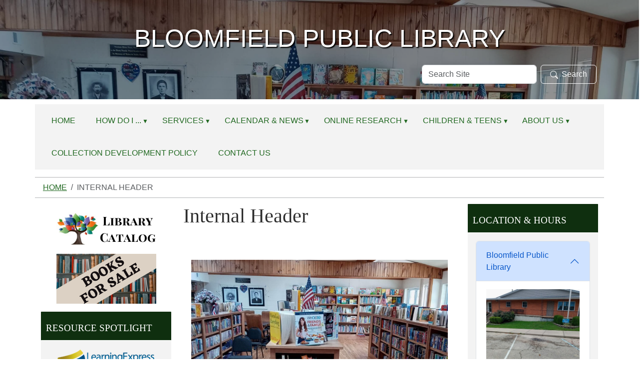

--- FILE ---
content_type: text/html;charset=utf-8
request_url: https://www.bpl.lib.mo.us/subheader/view
body_size: 9050
content:
<!DOCTYPE html>
<html xmlns="http://www.w3.org/1999/xhtml" class="h-100" lang="en" xml:lang="en">

<head><meta http-equiv="Content-Type" content="text/html; charset=UTF-8" />
  <title>Internal Header — Bloomfield Public Library</title><title>image/jpeg</title><title>Dimension</title><title>Size</title>
    <meta name="viewport" content="width=device-width, initial-scale=1" />
    <meta name="theme-color" content="#ffffff" /><style>
    .interior #outer-header-wrapper {
      background: #fff url(https://www.bpl.lib.mo.us/subheader/@@images/image.jpg) no-repeat top center;
      background-size: cover;
      background-position: center top;
    }
  </style><meta charset="utf-8" /><meta name="twitter:card" content="summary" /><meta property="og:site_name" content="Bloomfield Public Library" /><meta property="og:title" content="Internal Header" /><meta property="og:type" content="website" /><meta property="og:description" content="" /><meta property="og:url" content="https://www.bpl.lib.mo.us/subheader/view" /><meta property="og:image" content="https://www.bpl.lib.mo.us/subheader/@@images/image-1200-519a263eea033d8a6d2bc4cbc7b0cc98.jpeg" /><meta property="og:image:width" content="1200" /><meta property="og:image:height" content="657" /><meta property="og:image:type" content="image/jpeg" /><meta name="viewport" content="width=device-width, initial-scale=1.0" /><meta name="generator" content="Plone - https://plone.org/" /><link rel="canonical" href="https://www.bpl.lib.mo.us/subheader" /><link rel="preload icon" type="image/vnd.microsoft.icon" href="https://www.bpl.lib.mo.us/favicon.ico" /><link rel="mask-icon" href="https://www.bpl.lib.mo.us/favicon.ico" /><link href="https://www.bpl.lib.mo.us/@@search" rel="search" title="Search this site" /><link data-bundle="easyform" href="https://www.bpl.lib.mo.us/++webresource++b6e63fde-4269-5984-a67a-480840700e9a/++resource++easyform.css" media="all" rel="stylesheet" type="text/css" /><link data-bundle="mosaic-css" href="https://www.bpl.lib.mo.us/++webresource++194c6646-85f9-57d9-9c89-31147d080b38/++plone++mosaic/mosaic.min.css" media="all" rel="stylesheet" type="text/css" /><link data-bundle="plone-fullscreen" href="https://www.bpl.lib.mo.us/++webresource++ac83a459-aa2c-5a45-80a9-9d3e95ae0847/++plone++static/plone-fullscreen/fullscreen.css" media="all" rel="stylesheet" type="text/css" /><link href="https://www.bpl.lib.mo.us/theme_style.css" media="all" rel="stylesheet" type="text/css" /><script data-bundle="jsalerts" integrity="sha384-uC1GjbHHMxmuv4fgnc9nmFyEE6ZklvpLwdz/9m/Eo1sCk0mUJIa33/uDF8lGgUgQ" src="https://www.bpl.lib.mo.us/++webresource++7ecfcf48-cce3-5b68-958b-9648452528b4/++plone++collective.alerts/jsalerts-remote.min.js"></script><script data-bundle="plone-fullscreen" integrity="sha384-yAbXscL0aoE/0AkFhaGNz6d74lDy9Cz7PXfkWNqRnFm0/ewX0uoBBoyPBU5qW7Nr" src="https://www.bpl.lib.mo.us/++webresource++6aa4c841-faf5-51e8-8109-90bd97e7aa07/++plone++static/plone-fullscreen/fullscreen.js"></script><script data-bundle="plone" integrity="sha384-10Qe/QrU7Gixx5Q42MBnBA9KQdjKfonEsQ6yZ6ol2Z8D9usXt/Tsa1iTWSAuSXaa" src="https://www.bpl.lib.mo.us/++webresource++fed1f233-5888-5282-956c-f4e82a740844/++plone++static/bundle-plone/bundle.min.js"></script><script data-bundle="ploud" integrity="sha384-CtRl/hwZtrrPWS2ruFwNuXM4fUXOEuMSP8X9fPL2oIvdtWJST/9pKbAroBnceqUR" src="https://www.bpl.lib.mo.us/++webresource++c056b5fc-decb-58a9-be68-455a4e26b832/++plone++esp.library/ploud-remote.min.js"></script></head>
<body class="col-content col-one col-two frontend icons-on portaltype-image section-subheader site-Plone template-image_view thumbs-on userrole-anonymous viewpermission-view interior" id="visual-portal-wrapper" dir="ltr" data-base-url="https://www.bpl.lib.mo.us/subheader" data-view-url="https://www.bpl.lib.mo.us/subheader/view" data-portal-url="https://www.bpl.lib.mo.us" data-i18ncatalogurl="https://www.bpl.lib.mo.us/plonejsi18n" data-pat-pickadate="{&quot;date&quot;: {&quot;selectYears&quot;: 200}, &quot;time&quot;: {&quot;interval&quot;: 15 } }" data-pat-plone-modal="{&quot;actionOptions&quot;: {&quot;displayInModal&quot;: false}}"><div class="outer-wrapper flex-shrink-0">
    <a class="visually-hidden-focusable" href="#content">Skip to main content</a>

      <div id="outer-header-wrapper">
        <div class="header-overlay">
      <header id="content-header" class="container d-flex pt-3 flex-column justify-content-between align-items-lg-start flex-lg-row">
        
      
      

    
        <div id="portal-logo-wrapper" class="pb-3 w-100">
          <div class="row justify-content-evenly">
              <div id="portal-logo" class="col-12 d-flex justify-content-center"><a href="https://www.bpl.lib.mo.us"><img alt="Bloomfield Public Library Logo" title="Bloomfield Public Library" class="img-responsive" src="https://www.bpl.lib.mo.us/site-assets/images/sitelogo/@@images/image/site_logo" /></a></div>
          </div>
          <div class="row justify-content-evenly">
            <div id="siteTitle" class="align-middle col-12"><span class="site-title" style="font-family:Arial, Helvetica, sans-serif;font-size:50px;font-weight:normal;">Bloomfield Public Library</span></div>
            </div>
          <div class="row justify-content-end">
                  <div id="portal-searchbox" class="col-md-4 col-sm-12 justify-content-end">

  <form id="searchGadget_form" action="https://www.bpl.lib.mo.us/@@search" role="search" class="d-flex pat-livesearch show_images " data-pat-livesearch="ajaxUrl:https://www.bpl.lib.mo.us/@@ajax-search">

    <label class="hiddenStructure" for="searchGadget">Search Site</label>

    <input name="SearchableText" type="text" size="18" id="searchGadget" title="Search Site" placeholder="Search Site" class="searchField form-control me-2" />

    <button class="searchButton btn btn-outline-dark" type="submit"><svg xmlns="http://www.w3.org/2000/svg" width="16" height="16" fill="currentColor" class="bi bi-search" viewBox="0 0 16 16"><path d="M11.742 10.344a6.5 6.5 0 1 0-1.397 1.398h-.001c.03.04.062.078.098.115l3.85 3.85a1 1 0 0 0 1.415-1.414l-3.85-3.85a1.007 1.007 0 0 0-.115-.1zM12 6.5a5.5 5.5 0 1 1-11 0 5.5 5.5 0 0 1 11 0z"></path></svg>Search</button>

    

  </form>

</div>
          </div>
          <div class="navbar navbar-expand-lg w-110">
            <button class="navbar-toggler border-secondary w-100" type="button" data-bs-toggle="offcanvas" data-bs-target="#offcanvasNavbar" aria-controls="offcanvasNavbar" aria-label="Toggle navigation">
              <span class="navbar-toggler-icon "></span><span class="toggler-icon-text text-light ms-2 align-middle">Menu</span>
            </button>
          </div>
        </div>
      </header></div>
      
  </div>
  <div id="mainnavigation-wrapper">
    <div id="mainnavigation">
      <nav class="navbar navbar-expand-lg navbar-barceloneta pat-navigationmarker" id="portal-globalnav-wrapper">
        <div class="container">
          <div class="offcanvas offcanvas-end " tabindex="-1" id="offcanvasNavbar" aria-label="Mobile Navigation">
            <div class="offcanvas-header justify-content-end">
              <button type="button" class="btn-close btn-close-dark text-reset" data-bs-dismiss="offcanvas" aria-label="Close"></button>
            </div>
            <div class="offcanvas-body align-items-center">
              <ul class="navbar-nav me-auto" id="portal-globalnav">
    <li class="index_html nav-item"><a href="https://www.bpl.lib.mo.us" class="state-None nav-link">Home</a></li><li class="how-do-i has_subtree nav-item"><a href="https://www.bpl.lib.mo.us/how-do-i" class="state-published nav-link" aria-haspopup="true">How Do I ...</a><input id="navitem-how-do-i" type="checkbox" class="opener" /><label for="navitem-how-do-i" role="button" aria-label="How Do I ..."></label><ul class="has_subtree dropdown"><li class="get-a-library-card nav-item"><a href="https://www.bpl.lib.mo.us/how-do-i/get-a-library-card" class="state-published nav-link">Become A Library Patron?</a></li><li class="renew-or-reserve-a-book nav-item"><a href="https://www.bpl.lib.mo.us/how-do-i/renew-or-reserve-a-book" class="state-published nav-link">Renew or Reserve a Book?</a></li></ul></li><li class="services-1 has_subtree nav-item"><a href="https://www.bpl.lib.mo.us/services-1" class="state-published nav-link" aria-haspopup="true">Services</a><input id="navitem-services-1" type="checkbox" class="opener" /><label for="navitem-services-1" role="button" aria-label="Services"></label><ul class="has_subtree dropdown"><li class="library-services nav-item"><a href="https://www.bpl.lib.mo.us/services-1/library-services" class="state-published nav-link">Library Services</a></li><li class="wolfner-library nav-item"><a href="https://www.bpl.lib.mo.us/services-1/wolfner-library" class="state-published nav-link">Wolfner Library</a></li></ul></li><li class="calendar-news has_subtree nav-item"><a href="https://www.bpl.lib.mo.us/calendar-news" class="state-published nav-link" aria-haspopup="true">Calendar &amp; News</a><input id="navitem-calendar-news" type="checkbox" class="opener" /><label for="navitem-calendar-news" role="button" aria-label="Calendar &amp; News"></label><ul class="has_subtree dropdown"><li class="events nav-item"><a href="https://www.bpl.lib.mo.us/calendar-news/events" class="state-published nav-link">Events</a></li><li class="news nav-item"><a href="https://www.bpl.lib.mo.us/calendar-news/news" class="state-published nav-link">News</a></li><li class="holiday-hours nav-item"><a href="https://www.bpl.lib.mo.us/calendar-news/holiday-hours" class="state-published nav-link">Holiday Hours</a></li></ul></li><li class="online-resources has_subtree nav-item"><a href="https://www.bpl.lib.mo.us/online-resources" class="state-published nav-link" aria-haspopup="true">Online Research</a><input id="navitem-online-resources" type="checkbox" class="opener" /><label for="navitem-online-resources" role="button" aria-label="Online Research"></label><ul class="has_subtree dropdown"><li class="digital-collections nav-item"><a href="https://www.bpl.lib.mo.us/online-resources/digital-collections" class="state-published nav-link">Digital Collections</a></li><li class="missouri-digital-equity nav-item"><a href="https://www.bpl.lib.mo.us/online-resources/missouri-digital-equity" class="state-published nav-link">Digital Skills</a></li><li class="education nav-item"><a href="https://www.bpl.lib.mo.us/online-resources/education" class="state-published nav-link">Education &amp; Teacher Resources</a></li><li class="genealogy nav-item"><a href="https://www.bpl.lib.mo.us/online-resources/genealogy" class="state-published nav-link">Genealogy</a></li><li class="general-research nav-item"><a href="https://www.bpl.lib.mo.us/online-resources/general-research" class="state-published nav-link">General Research</a></li><li class="government-legal nav-item"><a href="https://www.bpl.lib.mo.us/online-resources/government-legal" class="state-published nav-link">Government &amp; Legal</a></li><li class="health nav-item"><a href="https://www.bpl.lib.mo.us/online-resources/health" class="state-published nav-link">Health</a></li><li class="jobs-careers nav-item"><a href="https://www.bpl.lib.mo.us/online-resources/jobs-careers" class="state-published nav-link">Job &amp; Career</a></li><li class="science nav-item"><a href="https://www.bpl.lib.mo.us/online-resources/science" class="state-published nav-link">Science</a></li><li class="a-z-databases nav-item"><a href="https://www.bpl.lib.mo.us/online-resources/a-z-databases" class="state-published nav-link">A-Z Databases</a></li></ul></li><li class="kids-teens-1 has_subtree nav-item"><a href="https://www.bpl.lib.mo.us/kids-teens-1" class="state-published nav-link" aria-haspopup="true">Children &amp; Teens</a><input id="navitem-kids-teens-1" type="checkbox" class="opener" /><label for="navitem-kids-teens-1" role="button" aria-label="Children &amp; Teens"></label><ul class="has_subtree dropdown"><li class="children-1 nav-item"><a href="https://www.bpl.lib.mo.us/kids-teens-1/children-1" class="state-published nav-link">Children</a></li><li class="teens nav-item"><a href="https://www.bpl.lib.mo.us/kids-teens-1/teens" class="state-published nav-link">Teens</a></li></ul></li><li class="about-us has_subtree nav-item"><a href="https://www.bpl.lib.mo.us/about-us" class="state-published nav-link" aria-haspopup="true">About Us</a><input id="navitem-about-us" type="checkbox" class="opener" /><label for="navitem-about-us" role="button" aria-label="About Us"></label><ul class="has_subtree dropdown"><li class="library-policies nav-item"><a href="https://www.bpl.lib.mo.us/about-us/library-policies" class="state-published nav-link">Library Policies</a></li><li class="staff-and-board nav-item"><a href="https://www.bpl.lib.mo.us/about-us/staff-and-board" class="state-published nav-link">Library Staff</a></li><li class="board-of-trustees nav-item"><a href="https://www.bpl.lib.mo.us/about-us/board-of-trustees" class="state-published nav-link">Board of Trustees</a></li><li class="library-mission-history nav-item"><a href="https://www.bpl.lib.mo.us/about-us/library-mission-history" class="state-published nav-link">Library Mission &amp; History</a></li></ul></li><li class="new-books nav-item"><a href="https://www.bpl.lib.mo.us/new-books" class="state-published nav-link">Collection Development Policy</a></li><li class="contact-us-1 nav-item"><a href="https://www.bpl.lib.mo.us/contact-us-1" class="state-published nav-link">Contact Us</a></li>
  </ul>
            </div>
          </div>
        </div>
      </nav>
    </div>
  </div>
    <div id="hero" class="principal">
      <div class="container">
        <div class="gigantic">
        </div>
      </div>
    </div>

    <div id="above-content-wrapper">
      <div id="viewlet-above-content"><div id="global-alert-message" class="pat-alertmessage" data-pat-alertmessage="{&quot;show_in_context&quot;: false, &quot;get_message_view&quot;: &quot;https://www.bpl.lib.mo.us/get-global-alert-message&quot;, &quot;cache&quot;: false}"> </div>
<div id="site-alert-message" class="pat-alertmessage" data-pat-alertmessage="{&quot;show_in_context&quot;: false, &quot;get_message_view&quot;: &quot;https://www.bpl.lib.mo.us/get-alert-message&quot;, &quot;cache&quot;: false}"> </div>


<nav id="portal-breadcrumbs" aria-label="breadcrumb">
  <div class="container">
    <ol class="breadcrumb">
      <li class="breadcrumb-item"><a href="https://www.bpl.lib.mo.us">Home</a></li>
      
        
        <li class="breadcrumb-item active" aria-current="page">Internal Header</li>
      
    </ol>
  </div>
</nav>
</div>
    </div>

    <div class="container">
      <div class="row">
        <aside id="global_statusmessage" class="col-12">
      

      <div>
      </div>
    </aside>
      </div>
      <main id="main-container" class="row">
        <section id="portal-column-content">

      

      

        

          <article id="content">

            

              <header>

                <div id="viewlet-above-content-title"><span id="social-tags-body" itemscope="" itemtype="http://schema.org/WebPage" style="display: none">
  <span itemprop="name">Internal Header</span>
  <span itemprop="description"></span>
  <span itemprop="url">https://www.bpl.lib.mo.us/subheader/view</span>
  <span itemprop="image">https://www.bpl.lib.mo.us/subheader/@@images/image-1200-519a263eea033d8a6d2bc4cbc7b0cc98.jpeg</span>
</span>
</div>

                
                  <h1>Internal Header</h1>

                

                <div id="viewlet-below-content-title">
</div>

                
                  

                

                <div id="viewlet-below-content-description"></div>

              </header>

              <div id="viewlet-above-content-body"></div>

              <div id="content-core">
                
      

        <section class="section section-main">
          <figure class="figure">
            <a href="https://www.bpl.lib.mo.us/subheader/image_view_fullscreen">
              <img src="https://www.bpl.lib.mo.us/subheader/@@images/image-800-eab736ec620398c956803b881b378944.jpeg" alt="Internal Header" title="Internal Header" height="438" width="800" class="figure-img img-fluid" />
            </a>
          </figure>

          <div class="h5 mb-2">
            <a href="https://www.bpl.lib.mo.us/subheader/@@download/image/Bloomfield_insideCropped.jpg">Bloomfield_insideCropped.jpg</a>
          </div>
          <div class="metadata d-flex justify-content-center text-muted small">
            <div class="px-2">
              <svg xmlns="http://www.w3.org/2000/svg" width="16" height="16" fill="currentColor" class="plone-icon icon-inline bi bi-file-earmark-image" viewbox="0 0 16 16" aria-labelledby="title">
  <path d="M6.502 7a1.5 1.5 0 1 0 0-3 1.5 1.5 0 0 0 0 3"></path>
  <path d="M14 14a2 2 0 0 1-2 2H4a2 2 0 0 1-2-2V2a2 2 0 0 1 2-2h5.5L14 4.5zM4 1a1 1 0 0 0-1 1v10l2.224-2.224a.5.5 0 0 1 .61-.075L8 11l2.157-3.02a.5.5 0 0 1 .76-.063L13 10V4.5h-2A1.5 1.5 0 0 1 9.5 3V1z"></path>
<title>image/jpeg</title></svg>
              <span class="d-none">Type</span>
              image/jpeg
            </div>
            <div class="px-2">
              <svg xmlns="http://www.w3.org/2000/svg" width="16" height="16" fill="currentColor" class="plone-icon icon-inline bi bi-aspect-ratio" viewbox="0 0 16 16" aria-labelledby="title">
  <path d="M0 3.5A1.5 1.5 0 0 1 1.5 2h13A1.5 1.5 0 0 1 16 3.5v9a1.5 1.5 0 0 1-1.5 1.5h-13A1.5 1.5 0 0 1 0 12.5zM1.5 3a.5.5 0 0 0-.5.5v9a.5.5 0 0 0 .5.5h13a.5.5 0 0 0 .5-.5v-9a.5.5 0 0 0-.5-.5z"></path>
  <path d="M2 4.5a.5.5 0 0 1 .5-.5h3a.5.5 0 0 1 0 1H3v2.5a.5.5 0 0 1-1 0zm12 7a.5.5 0 0 1-.5.5h-3a.5.5 0 0 1 0-1H13V8.5a.5.5 0 0 1 1 0z"></path>
<title>Dimension</title></svg>
              <span class="d-none">Dimension</span>
              3012x1650
            </div>
            <div class="px-2">
              <svg xmlns="http://www.w3.org/2000/svg" width="16" height="16" fill="currentColor" class="plone-icon icon-inline bi bi-file-binary" viewbox="0 0 16 16" aria-labelledby="title">
  <path d="M5.526 13.09c.976 0 1.524-.79 1.524-2.205 0-1.412-.548-2.203-1.524-2.203-.978 0-1.526.79-1.526 2.203 0 1.415.548 2.206 1.526 2.206zm-.832-2.205c0-1.05.29-1.612.832-1.612.358 0 .607.247.733.721L4.7 11.137a7 7 0 0 1-.006-.252m.832 1.614c-.36 0-.606-.246-.732-.718l1.556-1.145q.005.12.005.249c0 1.052-.29 1.614-.829 1.614m5.329.501v-.595H9.73V8.772h-.69l-1.19.786v.688L8.986 9.5h.05v2.906h-1.18V13h3z"></path>
  <path d="M4 0a2 2 0 0 0-2 2v12a2 2 0 0 0 2 2h8a2 2 0 0 0 2-2V2a2 2 0 0 0-2-2zm0 1h8a1 1 0 0 1 1 1v12a1 1 0 0 1-1 1H4a1 1 0 0 1-1-1V2a1 1 0 0 1 1-1"></path>
<title>Size</title></svg>
              <span class="d-none">File size</span>
              
              484.6 KB
            </div>
          </div>

        </section>

        <section class="section section-actions">
          <a class="btn btn-primary download" href="https://www.bpl.lib.mo.us/subheader/@@download/image/Bloomfield_insideCropped.jpg">Download</a>
          <a class="btn btn-primary fullscreen" href="https://www.bpl.lib.mo.us/subheader/image_view_fullscreen"><span>View full-size image</span></a>
        </section>


      
    
              </div>

              <div id="viewlet-below-content-body">






</div>

            
            <footer>
              <div id="viewlet-below-content">






</div>
            </footer>
          </article>
        
      

      
    </section>
        <aside id="portal-column-one">
        
      
        
  <div class="portletWrapper" id="portletwrapper-706c6f6e652e6c656674636f6c756d6e0a636f6e746578740a2f506c6f6e650a706f72746c65745f737461746963" data-portlethash="706c6f6e652e6c656674636f6c756d6e0a636f6e746578740a2f506c6f6e650a706f72746c65745f737461746963">

  <div class="portletStaticText portlet-static-library-catalog"><p style="text-align: center;"><a data-linktype="external" data-val="https://search.follettsoftware.com/metasearch/ui/114629" href="https://search.follettsoftware.com/metasearch/ui/114629" target="_blank" text="" title="go to the Library Catalog"><img alt="Search for Library Materials" class="image-inline" data-linktype="image" data-scale="large" data-val="ae7316e4edba45ec885cb751c88bb311" height="100" src="https://www.bpl.lib.mo.us/site-assets/images/library-catalog.png/@@images/image-800-f94192c14ed7f314138cf9b1cfbe9022.png" style="display: block; margin-left: auto; margin-right: auto;" title="Library Catalog" width="200" /></a><a data-linktype="internal" data-val="f6191035a7574f9fb05af77ce65935bd" href="https://www.bpl.lib.mo.us/books-for-sale" title="Books for Sale"><img alt="see Books for Sale" class="image-inline" data-linktype="image" data-scale="large" data-val="33fe30bf5b8444f3ae525bc6cf3aebb1" height="100" src="https://www.bpl.lib.mo.us/site-assets/images/book-sale-3.png/@@images/image-800-a5a70582a412b48a91ae4e03eaca1c21.png" style="display: block; margin-left: auto; margin-right: auto;" title="Books for Sale" width="200" /></a></p></div>

  


</div>

  <div class="portletWrapper" id="portletwrapper-706c6f6e652e6c656674636f6c756d6e0a636f6e746578740a2f506c6f6e650a706f72746c65745f7374617469632d31" data-portlethash="706c6f6e652e6c656674636f6c756d6e0a636f6e746578740a2f506c6f6e650a706f72746c65745f7374617469632d31">

  

  <div class="card portlet portletStaticText portlet-static-resource-spotlight">

    <div class="card-header">
      Resource Spotlight
    </div>

    <div class="card-body">
      <div><p style="text-align: center;"><a data-linktype="external" data-val="https://www.learningexpresshub.com/ProductEngine/LELIndex.html#/learningexpresslibrary/libraryhome" href="https://www.learningexpresshub.com/ProductEngine/LELIndex.html#/learningexpresslibrary/libraryhome" target="_blank" title="LearningExpress Library"><img alt="go to LearningExpress Library" class="image-inline" data-linktype="image" data-scale="mini" data-val="c7846bf8761648dd9c53cdefb4f484aa" height="49" src="https://www.bpl.lib.mo.us/site-assets/images/database-logos/learning_express_library_240x60.png/@@images/image-200-e6c6133471a8dc34ece165e951eb7171.png" style="display: block; margin-left: auto; margin-right: auto;" title="LearningExpress Library" width="200" /></a><span>Online academic and licensing practice tests including SAT, ACT, HiSET, LSAT, Advanced Placement, civil service, military, real estate, law enforcement, citizenship, TOEFL, and ESL. </span><span>Registration by the user is required for the software to record progress.</span></p></div>
    </div>

    

  </div>


</div>

  <div class="portletWrapper" id="portletwrapper-706c6f6e652e6c656674636f6c756d6e0a636f6e746578740a2f506c6f6e650a706f72746c65745f7374617469632d32" data-portlethash="706c6f6e652e6c656674636f6c756d6e0a636f6e746578740a2f506c6f6e650a706f72746c65745f7374617469632d32">

  

  <div class="card portlet portletStaticText portlet-static-newest-resources">

    <div class="card-header">
      Newest Resources!
    </div>

    <div class="card-body">
      <div><p style="text-align: center;"><a data-linktype="external" data-val="https://www.bookconnections.org/" href="https://www.bookconnections.org/" target="_blank" title="go to Book Connections"><img alt="Book Connections Button" class="image-inline" data-linktype="image" data-scale="large" data-val="9fec61aa0fd34ef88f646ad8e0e2cfbb" height="70" src="https://www.bpl.lib.mo.us/site-assets/images/database-logos/book_connections_240x70.png/@@images/image-800-8ab145a74af9ddb77ec8d9c5da89a9af.png" title="Book Connections" width="240" /></a><a data-linktype="external" data-val="https://digitalliteracy.rosendigital.com/login?username=morenetmore3016&amp;password=more3016" href="https://digitalliteracy.rosendigital.com/login?username=morenetmore3016&amp;password=more3016" target="_blank" title="go to Digital Literacy"></a></p>
<p style="text-align: center;"><a data-linktype="external" data-val="https://teenhealthandwellness.com/login?username=morenetmore3016&amp;password=more3016" href="https://teenhealthandwellness.com/login?username=morenetmore3016&amp;password=more3016" target="_blank" title="go to Teen Health and Wellness"><img alt="Teen Health and Wellness Button" class="image-inline" data-linktype="image" data-scale="large" data-val="673e6812451a4d5981f2bbd26f7c6ff5" height="70" src="https://www.bpl.lib.mo.us/site-assets/images/database-logos/teenhealthw_240x70.png/@@images/image-800-b797c14664048e1721b7c3182bf1124b.png" title="Teen Health and Wellness" width="240" /></a><br /><a data-linktype="external" data-val="https://landing.brainfuse.com/index.asp?u=main.BloomfieldPublicLibrary.missourivetnow.mo.brainfuse.com&amp;_gl=1*635grk*_ga*OTU4ODI1NjE3LjE2NDMzODQwNTU.*_ga_JRFZE4EZQV*MTY2NDgxNDkxOC4xNS4xLjE2NjQ4MTQ5MTguNjAuMC4w" href="https://landing.brainfuse.com/index.asp?u=main.BloomfieldPublicLibrary.missourivetnow.mo.brainfuse.com&amp;_gl=1*635grk*_ga*OTU4ODI1NjE3LjE2NDMzODQwNTU.*_ga_JRFZE4EZQV*MTY2NDgxNDkxOC4xNS4xLjE2NjQ4MTQ5MTguNjAuMC4w" target="_blank" title="go to VetNow"><img alt="VetNow Button" class="image-inline" data-linktype="image" data-scale="large" data-val="e8abcd32fcc5487ead781baa6622a6f5" height="70" src="https://www.bpl.lib.mo.us/site-assets/images/database-logos/vetnow_240x70.png/@@images/image-800-ad03aec009b592cf5081c67ac637b22e.png" title="VetNow Button" width="240" /></a></p></div>
    </div>

    

  </div>


</div>


      
    </aside>
        <aside id="portal-column-two" role="complementary">
        
      
        
  <div class="portletWrapper" id="portletwrapper-706c6f6e652e7269676874636f6c756d6e0a636f6e746578740a2f506c6f6e650a6c6962726172792d6c6f636174696f6e732d706f72746c6574" data-portlethash="706c6f6e652e7269676874636f6c756d6e0a636f6e746578740a2f506c6f6e650a6c6962726172792d6c6f636174696f6e732d706f72746c6574">
<div class="portlet card portletLibraryLocations">

    <div class="card-header portletHeader">
        <span class="tile">Location &amp; Hours</span>
    </div>

    <div class="card-body portletContent">
        <div class="accordion" id="locationAccordion">
            <div class="location-item-portlet accordion-item ">
                <div class="accordion-header" id="header1">
                <button class="accordion-button" type="button" data-bs-toggle="collapse" data-bs-target="#collapse1" aria-controls="collapse1" aria-expanded="True">Bloomfield Public Library</button>
                </div>
                <div class="accordion-collapse collapse show" data-bs-parent="#locationAccordion" id="collapse1" aria-labelledby="header1">
                         <div class="accordion-body">
                        <div class="image">
                        </div>
                            <img class="img-responsive" src="https://www.bpl.lib.mo.us/our-locations-and-hours/your-public-library/@@images/library_image/preview" alt="Bloomfield Public Library Location Photo" />
                        <a class="location_title" href="https://www.bpl.lib.mo.us/our-locations-and-hours/your-public-library">Bloomfield Public Library</a>
                        <address class="location_address">
                            <strong>Address</strong><br />
                            <span class="address">200 W Seneca St, Bloomfield, MO 63825</span>
                        </address>
                        <address>
                        <strong>Phone Numbers</strong>
                        <div class="phones">
                            <span class="phone_number">573-568-3626</span>
                            <br />
                            
                        </div>
                        </address>

                        <div class="hours">
                        <strong>Hours</strong>
                            <span><p style="text-align: left;"></p>
<p style="text-align: left;">Monday - Wednesday:<br />10 am  - 5 pm</p>
<p style="text-align: left;">Thursday   <br />10 am -6 pm</p>
<p style="text-align: left;">Friday:<br />9 am - 5 pm</p>
<p style="text-align: left;">Saturday:<br />9 am - 12 pm</p></span>
                        </div>
                    </div>
                </div>
            </div>
        </div>
    </div>
</div>

</div>

  <div class="portletWrapper" id="portletwrapper-706c6f6e652e7269676874636f6c756d6e0a636f6e746578740a2f506c6f6e650a6576656e7473" data-portlethash="706c6f6e652e7269676874636f6c756d6e0a636f6e746578740a2f506c6f6e650a6576656e7473">

  <div class="card portlet portletEvents">

    <div class="card-header portletHeader">
      <a href="https://www.bpl.lib.mo.us/event_listing?mode=future" class="tile">Upcoming Events</a>
    </div>

    <div class="card-body portletContent">
      <ul>
        
        <li class="portletItem even">
          <a href="/Plone/calendar-news/events/christmas-library-closed/2025-12-25" class="event-title" title="Library is Closed for Christmas">
            
            Christmas: Library Closed
          </a>
          <span class="portletItemDetails">
              


    <div class="event-date" title="Thursday, December 25, 2025 12:00 AM">
      <div class="event-day">25</div>
      <div class="event-month">Dec</div>
    </div>
    <div class="event-time">12:00 AM</div>


 
              <div class="item-details-right">
              
              
              </div>
          </span>
        </li>
        
        <li class="portletItem odd">
          <a href="/Plone/calendar-news/events/new-years-day-library-closed/2026-01-01" class="event-title" title="Library is Closed in observance of New Years Day">
            
            New Year's Day: Library Closed
          </a>
          <span class="portletItemDetails">
              


    <div class="event-date" title="Thursday, January 01, 2026 12:00 AM">
      <div class="event-day">01</div>
      <div class="event-month">Jan</div>
    </div>
    <div class="event-time">12:00 AM</div>


 
              <div class="item-details-right">
              
              
              </div>
          </span>
        </li>
        
        <li class="portletItem even">
          <a href="/Plone/calendar-news/events/trumans-birthday/2026-05-08" class="event-title" title="Library is Closed in observance of Truman's Birthday">
            
            Truman's Birthday
          </a>
          <span class="portletItemDetails">
              


    <div class="event-date" title="Friday, May 08, 2026 12:00 AM">
      <div class="event-day">08</div>
      <div class="event-month">May</div>
    </div>
    <div class="event-time">12:00 AM</div>


 
              <div class="item-details-right">
              <span class="location"> <strong>Location:</strong>
                library
              </span>
              
              </div>
          </span>
        </li>
        
      </ul>
    </div>

    <div class="card-footer portletFooter d-flex justify-content-around">
      <a class="p-6 tile previous-events" href="https://www.bpl.lib.mo.us/event_listing?mode=past">Past events…</a>
      <a class="p-6 tile upcoming-events" href="https://www.bpl.lib.mo.us/event_listing?mode=future">Future events…</a>
    </div>

  </div>


</div>


      
    </aside>
      </main>
      <!--/row-->
    </div>
    <!--/container-->

  </div><!--/outer-wrapper --><footer id="portal-footer-wrapper" class="mt-auto">
    <div class="container" id="portal-footer">
      <div class="doormat row">
    
    <div class="col-xs col">
        <p><b>Bloomfield Public Library<br /></b><span>200 W Seneca St.<br /></span><span>Bloomfield, MO 63825</span><br /><span>(573) 568-3626</span><br /><a data-linktype="email" data-subject="" data-val="bpl.library@hotmail.com" href="mailto:bpl.library@hotmail.com" text="bpl.library@hotmail.com">bp.library@hotmail.com</a></p>
<p><b></b></p>
      </div><div class="col-xs col">
        <div class="visualClear"><strong>Follow Us on Social Media!</strong></div>
<div class="visualClear"><a data-linktype="external" data-val="https://www.facebook.com/bloomfieldmopubliclibrary/" href="https://www.facebook.com/bloomfieldmopubliclibrary/"><img alt="Facebook logo" class="image-inline" data-linktype="image" data-scale="icon" data-val="ca1792368fca4faea923b0d70338db2f" height="32" src="https://www.bpl.lib.mo.us/site-assets/images/1481844107_fb.png/@@images/image-32-e65bbd917b22b63ce7bdf31f49a09a70.png" title="Facebook" width="32" /></a> </div>
<p></p>
<p></p>
      </div><div class="col-xs col">
        <div class="visualClear"><a data-linktype="external" data-val="http://www.imls.gov" href="http://www.imls.gov" target="_blank" title="go to the IMLS website"><img alt="Black and White IMLS Logo" class="image-inline" data-linktype="image" data-scale="large" data-val="c1672af09221471d9ee1f4c1cdaae130" height="65" src="https://www.bpl.lib.mo.us/site-assets/images/imlslogo-b-w.jpg/@@images/image-800-09e15b8c64b4f8996f5380c0941220d4.jpeg" style="display: block; margin-left: auto; margin-right: auto;" title="IMLS Logo" width="144" /></a>This project is supported by the <a data-linktype="external" data-val="http://www.imls.gov" href="http://www.imls.gov" target="_blank" text="Institute of Museum and Library Services" title="go to the IMLS website">Institute of Museum and Library Services</a> under the provisions of the Library Services and Technology Act as administered by the Missouri State Library, a division of the Office of the Secretary of State.<strong></strong><strong></strong></div>
<p></p>
<p></p>
      </div>
  </div>
      
      
      
    </div>
  <div id="portal-anontools">
  <ul class="list-inline">
    <li class="list-inline-item">
      <a title="Log in (Staff only)" href="https://www.bpl.lib.mo.us/login" id="personaltools-login" icon="plone-login" class="pat-plone-modal" data-pat-plone-modal="{}">Log in (Staff only)</a>
    </li>
  </ul>
</div></footer><div id="plone-analytics"><!-- Matomo -->
<script>
  var _paq = window._paq = window._paq || [];
  /* tracker methods like "setCustomDimension" should be called before "trackPageView" */
  _paq.push(['trackPageView']);
  _paq.push(['enableLinkTracking']);
  (function() {
    var u="//analytics.ploud.app/";
    _paq.push(['setTrackerUrl', u+'matomo.php']);
    _paq.push(['setSiteId', '430']);
    var d=document, g=d.createElement('script'), s=d.getElementsByTagName('script')[0];
    g.async=true; g.src=u+'matomo.js'; s.parentNode.insertBefore(g,s);
  })();
</script>
<!-- End Matomo Code -->
</div><div id="plone-analytics"><!-- Global site tag (gtag.js) - Google Analytics -->
<script async="" src="https://www.googletagmanager.com/gtag/js?id=UA-211307565-4"></script>
<script>
  window.dataLayer = window.dataLayer || [];
  function gtag(){dataLayer.push(arguments);}
  gtag('js', new Date());

  gtag('config', 'UA-211307565-4');
</script>

<!-- Global site tag (gtag.js) - Google Analytics -->
<script async="" src="https://www.googletagmanager.com/gtag/js?id=G-0EJERVVTXL"></script>
<script>
  window.dataLayer = window.dataLayer || [];
  function gtag(){dataLayer.push(arguments);}
  gtag('js', new Date());

  gtag('config', 'G-0EJERVVTXL');
</script></div></body>

</html>